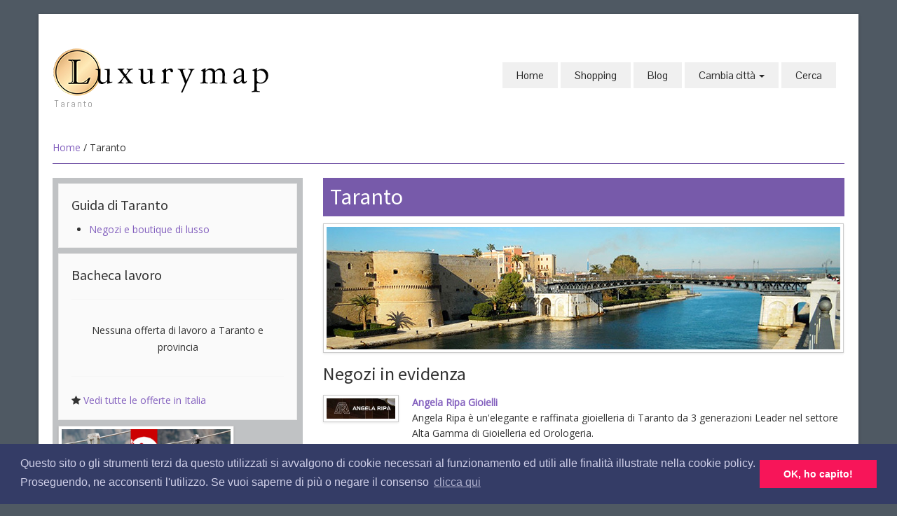

--- FILE ---
content_type: text/html;charset=UTF-8
request_url: https://www.luxurymap.eu/index.cfm/citta/Taranto
body_size: 4646
content:


<!DOCTYPE HTML>
<html lang="it-IT">
<head>
  <meta charset="UTF-8">
	<meta http-equiv="Content-Type" content="text/html;" />
	<meta http-equiv="Content-Language" content="it" />

	<title>Gioiellerie, negozi e boutique di lusso a Taranto.</title>
	<meta name="viewport" content="width=device-width, initial-scale=1.0">
	<meta name="description" content="Le migliori gioiellerie e i migliori negozi di lusso a Taranto. I brand di gioielli e di beni di lusso a Taranto.">
  
	<meta name="author" content="Redazione luxurymap.eu">

	<link href="https://www.luxurymap.eu/scripts/bootstrap/css/bootstrap.min.css" rel="stylesheet">
	<link href="https://www.luxurymap.eu/scripts/bootstrap/css/bootstrap-responsive.min.css" rel="stylesheet">
	<link href="https://www.luxurymap.eu/scripts/bootstrap/css/custom.css" rel="stylesheet">
	<link rel="icon" type="image/ico" href="https://www.luxurymap.eu/favicon.ico"/>

  <!-- Le HTML5 shim, for IE6-8 support of HTML5 elements -->
  <!--[if lt IE 9]>
      <script src="https://cdnjs.cloudflare.com/ajax/libs/html5shiv/3.7.3/html5shiv.js"></script>
    <![endif]-->
  <!-- Icons -->
  <link href="https://www.luxurymap.eu/scripts/icons/general/stylesheets/general_foundicons.css" media="screen" rel="stylesheet" type="text/css" />
  <link href="https://www.luxurymap.eu/scripts/icons/social/stylesheets/social_foundicons.css" media="screen" rel="stylesheet" type="text/css" />
  <!--[if lt IE 8]>
        <link href="scripts/icons/general/stylesheets/general_foundicons_ie7.css" media="screen" rel="stylesheet" type="text/css" />
        <link href="scripts/icons/social/stylesheets/social_foundicons_ie7.css" media="screen" rel="stylesheet" type="text/css" />
    <![endif]-->
  <link rel="stylesheet" href="https://www.luxurymap.eu/scripts/fontawesome/css/font-awesome.min.css">
  <!--[if IE 7]>
        <link rel="stylesheet" href="scripts/fontawesome/css/font-awesome-ie7.min.css">
    <![endif]-->

  <link href="https://fonts.googleapis.com/css?family=Syncopate" rel="stylesheet" type="text/css">
  <link href="https://fonts.googleapis.com/css?family=Abel" rel="stylesheet" type="text/css">
  <link href="https://fonts.googleapis.com/css?family=Source+Sans+Pro" rel="stylesheet" type="text/css">
  <link href="https://fonts.googleapis.com/css?family=Open+Sans" rel="stylesheet" type="text/css">
  <link href="https://fonts.googleapis.com/css?family=Pontano+Sans" rel="stylesheet" type="text/css">
  <link href="https://fonts.googleapis.com/css?family=Oxygen" rel="stylesheet" type="text/css">
  <link href="https://www.luxurymap.eu/styles/custom.css" rel="stylesheet" type="text/css" />
  
  

<script src="https://apis.google.com/js/platform.js" async defer type="5124bafa9038b46512f65661-text/javascript">
  {lang: 'it'}
</script>


<script data-ad-client="ca-pub-6759354047737620" async src="https://pagead2.googlesyndication.com/pagead/js/adsbygoogle.js" type="5124bafa9038b46512f65661-text/javascript"></script>


<!-- Global site tag (gtag.js) - Google Analytics -->
<script async src="https://www.googletagmanager.com/gtag/js?id=G-VFP9ED7J7Y" type="5124bafa9038b46512f65661-text/javascript"></script>
<script type="5124bafa9038b46512f65661-text/javascript">
  window.dataLayer = window.dataLayer || [];
  function gtag(){dataLayer.push(arguments);}
  gtag('js', new Date());

  gtag('config', 'G-VFP9ED7J7Y');
</script>

</head>
<body id="pageBody">


<div id="divBoxed" class="container">
<div class="transparent-bg" style="position: absolute;top: 0;left: 0;width: 100%;height: 100%;z-index: -1;zoom: 1;"></div>
<div class="divPanel notop nobottom" id="header">
  <div class="row-fluid">
    <div class="span12">
      <div id="divLogo" class="pull-left"> 
      
          <a href="https://www.luxurymap.eu" title="Torna alla home page"><img src="https://www.luxurymap.eu/img/logo.png" alt="Luxurymap" width="308" height="70"></a><br />
        <span id="divTagLine">Taranto</span><br>
      </div>

      
      <div id="divMenuRight" class="pull-right">
        
<div class="navbar">
  <button type="button" class="btn btn-navbar-highlight btn-large btn-primary" data-toggle="collapse" data-target=".nav-collapse">
    NAVIGAZIONE
    <span class="icon-chevron-down icon-white"></span>
  </button>
  <div class="nav-collapse collapse">
    <ul class="nav nav-pills ddmenu">
    
      <li class="dropdown">
        <a href="/">Home</a>
      </li>
    
          <li class="dropdown">
            
              <a href="/index.cfm/elenco/Taranto/21/shopping">Shopping</a>
            
          </li>
        
      <li class="dropdown"><a href="/index.cfm/blog">Blog</a>
      </li>
	
    
<li class="dropdown">
  <a href="#" class="dropdown-toggle">
    Cambia città
    <b class="caret"></b>
  </a>
  <ul class="dropdown-menu">
    
      <li><a href="https://www.luxurymap.eu/index.cfm/citta/Agrigento">Agrigento</a>
    
      <li><a href="https://www.luxurymap.eu/index.cfm/citta/Alessandria">Alessandria</a>
    
      <li><a href="https://www.luxurymap.eu/index.cfm/citta/Ancona">Ancona</a>
    
      <li><a href="https://www.luxurymap.eu/index.cfm/citta/Aosta">Aosta</a>
    
      <li><a href="https://www.luxurymap.eu/index.cfm/citta/Arezzo">Arezzo</a>
    
      <li><a href="https://www.luxurymap.eu/index.cfm/citta/Bari">Bari</a>
    
      <li><a href="https://www.luxurymap.eu/index.cfm/citta/Bergamo">Bergamo</a>
    
      <li><a href="https://www.luxurymap.eu/index.cfm/citta/Biella">Biella</a>
    
      <li><a href="https://www.luxurymap.eu/index.cfm/citta/Bologna">Bologna</a>
    
      <li><a href="https://www.luxurymap.eu/index.cfm/citta/Bolzano">Bolzano</a>
    
      <li><a href="https://www.luxurymap.eu/index.cfm/citta/Brescia">Brescia</a>
    
      <li><a href="https://www.luxurymap.eu/index.cfm/citta/Cagliari">Cagliari</a>
    
      <li><a href="https://www.luxurymap.eu/index.cfm/citta/Campobasso">Campobasso</a>
    
      <li><a href="https://www.luxurymap.eu/index.cfm/citta/Caserta">Caserta</a>
    
      <li><a href="https://www.luxurymap.eu/index.cfm/citta/Catania">Catania</a>
    
      <li><a href="https://www.luxurymap.eu/index.cfm/citta/Catanzaro">Catanzaro</a>
    
      <li><a href="https://www.luxurymap.eu/index.cfm/citta/Cosenza">Cosenza</a>
    
      <li><a href="https://www.luxurymap.eu/index.cfm/citta/Cremona">Cremona</a>
    
      <li><a href="https://www.luxurymap.eu/index.cfm/citta/Cuneo">Cuneo</a>
    
      <li><a href="https://www.luxurymap.eu/index.cfm/citta/Ferrara">Ferrara</a>
    
      <li><a href="https://www.luxurymap.eu/index.cfm/citta/Firenze">Firenze</a>
    
      <li><a href="https://www.luxurymap.eu/index.cfm/citta/Foggia">Foggia</a>
    
      <li><a href="https://www.luxurymap.eu/index.cfm/citta/Forlì-Cesena">Forlì-Cesena</a>
    
      <li><a href="https://www.luxurymap.eu/index.cfm/citta/Frosinone">Frosinone</a>
    
      <li><a href="https://www.luxurymap.eu/index.cfm/citta/Genova">Genova</a>
    
      <li><a href="https://www.luxurymap.eu/index.cfm/citta/Gorizia">Gorizia</a>
    
      <li><a href="https://www.luxurymap.eu/index.cfm/citta/Latina">Latina</a>
    
      <li><a href="https://www.luxurymap.eu/index.cfm/citta/Lecce">Lecce</a>
    
      <li><a href="https://www.luxurymap.eu/index.cfm/citta/Livorno">Livorno</a>
    
      <li><a href="https://www.luxurymap.eu/index.cfm/citta/Mantova">Mantova</a>
    
      <li><a href="https://www.luxurymap.eu/index.cfm/citta/Matera">Matera</a>
    
      <li><a href="https://www.luxurymap.eu/index.cfm/citta/Messina">Messina</a>
    
      <li><a href="https://www.luxurymap.eu/index.cfm/citta/Milano">Milano</a>
    
      <li><a href="https://www.luxurymap.eu/index.cfm/citta/Modena">Modena</a>
    
      <li><a href="https://www.luxurymap.eu/index.cfm/citta/Monza">Monza</a>
    
      <li><a href="https://www.luxurymap.eu/index.cfm/citta/Napoli">Napoli</a>
    
      <li><a href="https://www.luxurymap.eu/index.cfm/citta/Novara">Novara</a>
    
      <li><a href="https://www.luxurymap.eu/index.cfm/citta/Padova">Padova</a>
    
      <li><a href="https://www.luxurymap.eu/index.cfm/citta/Palermo">Palermo</a>
    
      <li><a href="https://www.luxurymap.eu/index.cfm/citta/Parma">Parma</a>
    
      <li><a href="https://www.luxurymap.eu/index.cfm/citta/Pavia">Pavia</a>
    
      <li><a href="https://www.luxurymap.eu/index.cfm/citta/Perugia">Perugia</a>
    
      <li><a href="https://www.luxurymap.eu/index.cfm/citta/Pesaro-Urbino">Pesaro-Urbino</a>
    
      <li><a href="https://www.luxurymap.eu/index.cfm/citta/Pescara">Pescara</a>
    
      <li><a href="https://www.luxurymap.eu/index.cfm/citta/Piacenza">Piacenza</a>
    
      <li><a href="https://www.luxurymap.eu/index.cfm/citta/Pisa">Pisa</a>
    
      <li><a href="https://www.luxurymap.eu/index.cfm/citta/Potenza">Potenza</a>
    
      <li><a href="https://www.luxurymap.eu/index.cfm/citta/Prato">Prato</a>
    
      <li><a href="https://www.luxurymap.eu/index.cfm/citta/Ravenna">Ravenna</a>
    
      <li><a href="https://www.luxurymap.eu/index.cfm/citta/Reggio Calabria">Reggio Calabria</a>
    
      <li><a href="https://www.luxurymap.eu/index.cfm/citta/Reggio Emilia">Reggio Emilia</a>
    
      <li><a href="https://www.luxurymap.eu/index.cfm/citta/Rimini">Rimini</a>
    
      <li><a href="https://www.luxurymap.eu/index.cfm/citta/Roma">Roma</a>
    
      <li><a href="https://www.luxurymap.eu/index.cfm/citta/Salerno">Salerno</a>
    
      <li><a href="https://www.luxurymap.eu/index.cfm/citta/Sassari">Sassari</a>
    
      <li><a href="https://www.luxurymap.eu/index.cfm/citta/Siracusa">Siracusa</a>
    
      <li
        class="active"><a href="https://www.luxurymap.eu/index.cfm/citta/Taranto">Taranto</a>
    
      <li><a href="https://www.luxurymap.eu/index.cfm/citta/Terni">Terni</a>
    
      <li><a href="https://www.luxurymap.eu/index.cfm/citta/Torino">Torino</a>
    
      <li><a href="https://www.luxurymap.eu/index.cfm/citta/Trapani">Trapani</a>
    
      <li><a href="https://www.luxurymap.eu/index.cfm/citta/Trento">Trento</a>
    
      <li><a href="https://www.luxurymap.eu/index.cfm/citta/Treviso">Treviso</a>
    
      <li><a href="https://www.luxurymap.eu/index.cfm/citta/Trieste">Trieste</a>
    
      <li><a href="https://www.luxurymap.eu/index.cfm/citta/Udine">Udine</a>
    
      <li><a href="https://www.luxurymap.eu/index.cfm/citta/Varese">Varese</a>
    
      <li><a href="https://www.luxurymap.eu/index.cfm/citta/Venezia">Venezia</a>
    
      <li><a href="https://www.luxurymap.eu/index.cfm/citta/Vercelli">Vercelli</a>
    
      <li><a href="https://www.luxurymap.eu/index.cfm/citta/Verona">Verona</a>
    
      <li><a href="https://www.luxurymap.eu/index.cfm/citta/Vicenza">Vicenza</a>
    
  </ul>
</li>
<li class="dropdown"><a href="/index.cfm/cerca">Cerca</a>
</li>
</ul>
</div>
</div>



      </div>
      
    </div>
  </div>
  <div class="row-fluid">
    <div class="span12">
      <div id="contentInnerSeparator"></div>
    </div>
  </div>
</div>  

<div class="contentArea">
  <div class="divPanel notop page-content">
    
      <div class="breadcrumbs"> <a href="https://www.luxurymap.eu">Home</a> / Taranto </div>
    
    <div class="row-fluid">

      <!--Edit Sidebar Content here-->
      <div class="span4 sidebar">
        
	<div class="sidebox">
	  <h3 class="sidebox-title">Guida di Taranto</h3>
		<ul class="menu_dettaglio">
		  
				<li><a href="/index.cfm/elenco/Taranto/21/Negozi-e-boutique-di-lusso" title="Vai a: Negozi e boutique di lusso">Negozi e boutique di lusso</a>
				</li>
		  
		</ul>
	  </p>
	</div>
<div class="sidebox">
  <h3 class="sidebox-title">Bacheca lavoro</h3>
  
    <hr />
    <p align="center" style="margin-top:30px; margin-bottom:30px;">Nessuna offerta di lavoro
      
        a Taranto e provincia
      
    </p>
  
  </p>
    <hr />
    <p><i class="icon-star"></i>  <a href="https://www.luxurymap.eu/index.cfm/offerte_lavoro">Vedi tutte le offerte in Italia</a>  </p>
</div>
<a target="_blank" href="http://www.volodellangelo.com/" rel="nofollow"><img title="Il Volo dell'Angelo. Un'emozione unica." src="/banner/img/volodellangelo.jpg" alt="Banner Volo dell'Angelo" class="img-polaroid" width="251" height="143"></a> 
      </div>
      <!--End Sidebar Content here-->

      <!--Edit Main Content Area here-->
        
			<div class="span8" id="divTitolo">
			  <h1>Taranto 
			  </h1>
			 </div>
        
      <div class="span8" id="divMain">
        

<p> 

<img class="img-polaroid" src="/img/taranto.jpg" alt="Portale citta di Taranto" />
</p>

	<h2>Negozi in evidenza</h2>
	
		<div class="row-fluid">
		  <div class="span2">
			
				<a href="/index.cfm/dettaglio/Taranto/17/Angela-Ripa-Gioielli" title="Angela Ripa Gioielli"><img src="https://www.luxurymap.eu/Taranto/img/logo%2Dangela%2Dripa%2Ejpg" style="max-width:100px; height:auto;" class="img-polaroid img-polaroid-small" style="margin:5px 0px 15px;" alt="Angela Ripa Gioielli"></a>
			
			</div>
		  <div class="span10">
				<a href="/index.cfm/dettaglio/Taranto/17/Angela-Ripa-Gioielli" style="font-weight:bold">Angela Ripa Gioielli</a>
				<div>Angela Ripa è un'elegante e raffinata gioielleria di Taranto da 3 generazioni Leader nel settore Alta Gamma di Gioielleria ed Orologeria.</div>
		  </div>
		</div>
		<hr>
		
		<div class="row-fluid">
		  <div class="span2">
			
				<a href="/index.cfm/dettaglio/Taranto/18/Gioielleria-Schinaia" title="Gioielleria Schinaia"><img src="https://www.luxurymap.eu/Taranto/img/logo%2Dschinaia%2Ejpg" style="max-width:100px; height:auto;" class="img-polaroid img-polaroid-small" style="margin:5px 0px 15px;" alt="Gioielleria Schinaia"></a>
			
			</div>
		  <div class="span10">
				<a href="/index.cfm/dettaglio/Taranto/18/Gioielleria-Schinaia" style="font-weight:bold">Gioielleria Schinaia</a>
				<div>La gioielleria Schinaia nasce nel 1958 come piccolo laboratorio di orologi e nel corso degli anni è diventata un punto di riferimento per la città di Taranto.</div>
		  </div>
		</div>
		<hr>
		
		<div style="text-align:center; margin-bottom: 20px;"><a href="https://www.luxurymap.eu/index.cfm/elenco/Taranto/21/negozi">Vai all'elenco completo</a></div>
	<div style="display: block; padding-top: 10px; padding-bottom: 20px;">
	<div>
		<div style="float: left; padding: 4px;">
			<a href="https://twitter.com/share" class="twitter-share-button" data-lang="it">Tweet</a>
			<script type="5124bafa9038b46512f65661-text/javascript">!function(d,s,id){var js,fjs=d.getElementsByTagName(s)[0],p=/^http:/.test(d.location)?'http':'https';if(!d.getElementById(id)){js=d.createElement(s);js.id=id;js.src=p+'://platform.twitter.com/widgets.js';fjs.parentNode.insertBefore(js,fjs);}}(document, 'script', 'twitter-wjs');</script>
		</div>

		<div id="fb-root"></div>
		<script type="5124bafa9038b46512f65661-text/javascript">(function(d, s, id) {
		  var js, fjs = d.getElementsByTagName(s)[0];
		  if (d.getElementById(id)) return;
		  js = d.createElement(s); js.id = id;
		  js.src = "//connect.facebook.net/it_IT/sdk.js#xfbml=1&version=v2.9&appId=56429755657";
		  fjs.parentNode.insertBefore(js, fjs);
		}(document, 'script', 'facebook-jssdk'));</script>

		<div style="float: left; padding: 4px;">
			
			<div class="fb-like"
			data-href="https://www.luxurymap.eu/index.cfm/citta/Taranto"
			data-layout="button"
			data-action="like"
			data-size="small"
			data-show-faces="true"
			data-share="true">
			</div>
			
		</div>
	</div>
</div>
<br style="display: block; margin-top: 10px; margin-bottom: 20px; padding: 0; clear:both;">

        <br />
      </div>
      <!--End Main Content Area here-->

    </div>
    <div id="footerInnerSeparator"></div>
  </div>
</div>
<div id="footerOuterSeparator"></div>

    <div id="divFooter" class="footerArea">

        <div class="divPanel">

            <div class="row-fluid">
                <div class="span3" id="footerArea1">
					<h3>Luxurymap</h3>
<p>Le migliori gioiellerie, i migliori negozi di lusso e i brand del lusso in un unico sito.</p>

                </div>
                
                <div class="span3" id="footerArea2">
					<h3>Get in Touch</h3>
<ul id="contact-info">
<li><a href="https://www.facebook.com/luxurymap.eu" title="Seguici su Facebook" target="_blank"><i class="foundicon-facebook icon"></i> Facebook</a></li><br>

<li><a href="https://www.pinterest.com/luxurymap/" title="Guardaci su Pinterest" target="_blank"><i class="social foundicon-pinterest icon"></i> Pinterest</a></li><br>

</ul>
                </div>
                <div class="span3" id="footerArea3">
					<h3>Chi siamo</h3>

<p><a href="/cdn-cgi/l/email-protection#610d14191413180c0011210e14150d0e0e0a4f020e0c" title="Contattaci">Contattaci</a></p>
<p><a href="/index.cfm/cookiepolicy" title="Cookie Policy">Cookie Policy</a></p>
                </div>
			</div>
            <br /><br />
            <div class="row-fluid">
                <div class="span12">
                    <p class="copyright">
                        Copyright © 2026 <a href="http://www.memex.it" target="_blank">Antonio Fasulo</a>. Tutti i diritti riservati.<br>
												P.IVA 02034380762 - C.C.I.A.A. REA PZ 201323
                    </p>
                </div>
            </div>

        </div>
    </div>
</div>
<br /><br /><br /> 
<script data-cfasync="false" src="/cdn-cgi/scripts/5c5dd728/cloudflare-static/email-decode.min.js"></script><script src="https://www.luxurymap.eu/scripts/jquery.min.js" type="5124bafa9038b46512f65661-text/javascript"></script>
<script src="https://www.luxurymap.eu/scripts/bootstrap/js/bootstrap.min.js" type="5124bafa9038b46512f65661-text/javascript"></script>
<script src="https://www.luxurymap.eu/scripts/default.js" type="5124bafa9038b46512f65661-text/javascript"></script>


<!--Start Cookie Script-->
<link rel="stylesheet" type="text/css" href="//cdnjs.cloudflare.com/ajax/libs/cookieconsent2/3.0.3/cookieconsent.min.css" />
<script src="//cdnjs.cloudflare.com/ajax/libs/cookieconsent2/3.0.3/cookieconsent.min.js" type="5124bafa9038b46512f65661-text/javascript"></script>
<script type="5124bafa9038b46512f65661-text/javascript">
window.addEventListener("load", function(){
window.cookieconsent.initialise({
  "palette": {
    "popup": {
      "background": "#343c66",
      "text": "#cfcfe8"
    },
    "button": {
      "background": "#f71559"
    }
  },
  "position": "bottom",
  "content": {
    "message": "Questo sito o gli strumenti terzi da questo utilizzati si avvalgono di cookie necessari al funzionamento ed utili alle finalità illustrate nella cookie policy. Proseguendo, ne acconsenti l'utilizzo. Se vuoi saperne di più o negare il consenso",
    "dismiss": "OK, ho capito!",
    "link": "clicca qui",
    "href": "/index.cfm/cookiepolicy"
  }
})});
</script>
<!--End Cookie Script-->


<script src="/cdn-cgi/scripts/7d0fa10a/cloudflare-static/rocket-loader.min.js" data-cf-settings="5124bafa9038b46512f65661-|49" defer></script><script defer src="https://static.cloudflareinsights.com/beacon.min.js/vcd15cbe7772f49c399c6a5babf22c1241717689176015" integrity="sha512-ZpsOmlRQV6y907TI0dKBHq9Md29nnaEIPlkf84rnaERnq6zvWvPUqr2ft8M1aS28oN72PdrCzSjY4U6VaAw1EQ==" data-cf-beacon='{"version":"2024.11.0","token":"1708d455317f4744992ce1c65354a4f4","r":1,"server_timing":{"name":{"cfCacheStatus":true,"cfEdge":true,"cfExtPri":true,"cfL4":true,"cfOrigin":true,"cfSpeedBrain":true},"location_startswith":null}}' crossorigin="anonymous"></script>
</body>
</html> 

--- FILE ---
content_type: text/html; charset=utf-8
request_url: https://www.google.com/recaptcha/api2/aframe
body_size: 267
content:
<!DOCTYPE HTML><html><head><meta http-equiv="content-type" content="text/html; charset=UTF-8"></head><body><script nonce="y2Me-yVumiPxkDlyDtZoUQ">/** Anti-fraud and anti-abuse applications only. See google.com/recaptcha */ try{var clients={'sodar':'https://pagead2.googlesyndication.com/pagead/sodar?'};window.addEventListener("message",function(a){try{if(a.source===window.parent){var b=JSON.parse(a.data);var c=clients[b['id']];if(c){var d=document.createElement('img');d.src=c+b['params']+'&rc='+(localStorage.getItem("rc::a")?sessionStorage.getItem("rc::b"):"");window.document.body.appendChild(d);sessionStorage.setItem("rc::e",parseInt(sessionStorage.getItem("rc::e")||0)+1);localStorage.setItem("rc::h",'1769904165790');}}}catch(b){}});window.parent.postMessage("_grecaptcha_ready", "*");}catch(b){}</script></body></html>